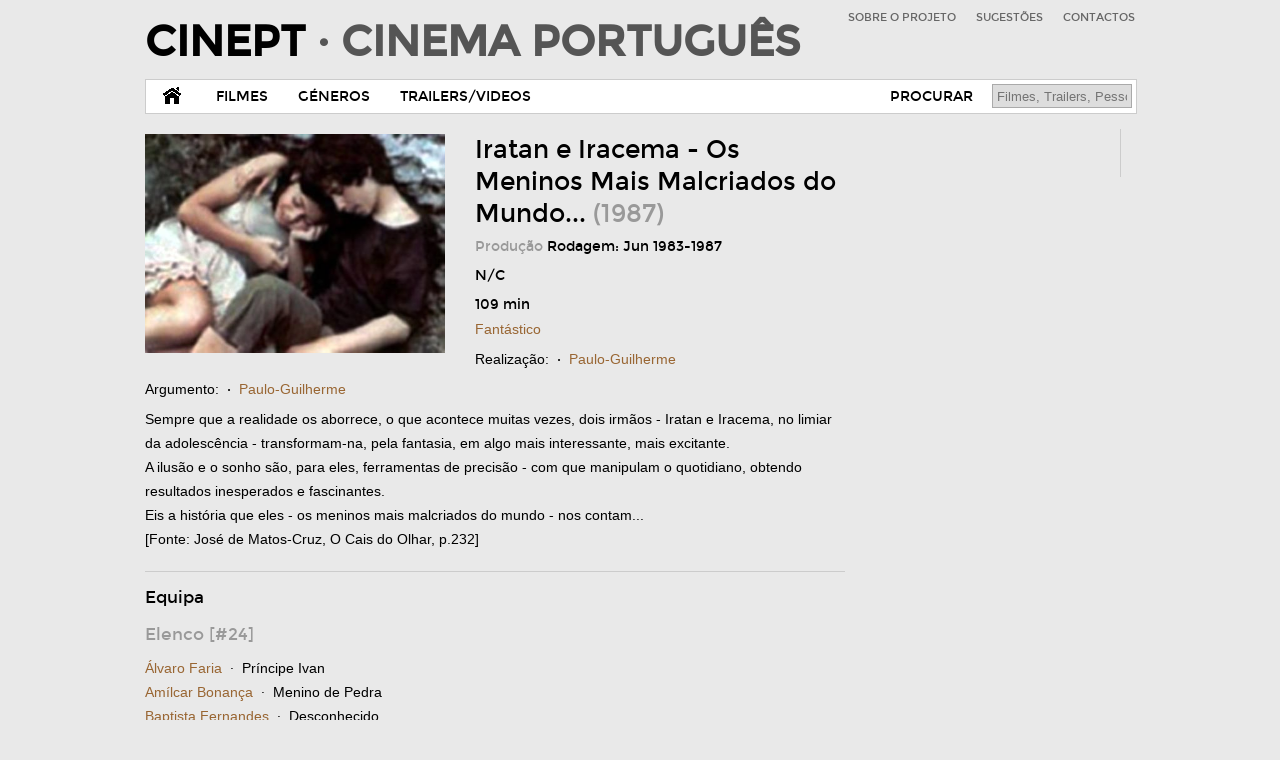

--- FILE ---
content_type: text/html; charset=UTF-8
request_url: https://www.cinept.ubi.pt/pt/filme/2574/Iratan+e+Iracema+-+Os+Meninos+Mais+Malcriados+do+Mundo...
body_size: 7022
content:

<!DOCTYPE html PUBLIC "-//W3C//DTD XHTML 1.0 Transitional//EN" "http://www.w3.org/TR/xhtml1/DTD/xhtml1-transitional.dtd">
<html xmlns="http://www.w3.org/1999/xhtml" xml:lang="pt-PT" lang="pt-PT"><!-- InstanceBegin template="/Templates/index.dwt.php" codeOutsideHTMLIsLocked="false" -->
<head>
<meta http-equiv="Content-Type" content="text/html; charset=UTF-8" />
<!-- InstanceBeginEditable name="doctitle" -->
<title>Iratan e Iracema - Os Meninos Mais Malcriados do Mundo... @ CinePT-Cinema Portugues [pt] </title>
<!-- InstanceEndEditable -->
<meta http-equiv="Expires" content="Thu, 22 Jan 2026 08:19:16 +0000" />
<meta http-equiv="Pragma" content="no-cache" />
<meta http-equiv="Cache-Control" content="no-cache, public" />
<meta http-equiv="Description" content="Base de Dados para a divulgação e promoção do Cinema Português. Filmes, figuras, festivais, trailers e factos do Cinema Portugues. 
Cursos de cinema da UBI-Universidade da Beira Interior." />
<meta http-equiv="Content-Language" content="pt" />
<meta name="robots" content="index, follow, no-cache" />
<meta name="rating" content="General" />
<meta name="revisit-after" content="1 Days" />
<meta name="author" content="Frederico Lopes / Marco Oliveira / Guilherme Nascimento" />
<meta name="Keywords" content="cine, cinema, película, cinemático, projecção, projeção, remake, curta-metragem, motion-picture, sétima arte, 7ª arte, filme, filmes, movie, movies, cena,
portugal, português, lusófono, lusófona, 
género, categoria, ação, animação, animado, drama, aventura, épico, comédia, romance, arte, ensaio, bio, biografia, crime, policial, doc, documentário, ficção, científica, school, escola, reportagem, suspense, telefilme, terror, horror, erótico, musical, história, histórico, 
cineasta, realizador, argumento, realizadores, atores, atrizes, produtoras, produção, argumento, crew, equipa técnica, cast, personagem, personagens, intérprete, interpretação, duplo, duplos, música, banda sonora, efeitos especiais, efeitos sonoros, 
festivais, festival, prémios, award, premiere, antevisão, concurso,
studio, set, palco, cena, cenário, movie set, claquete, clapboard, take, retake, sequência, sequence, storyboard, action, locais, país/países, 
trailer, trailers, video, videos, making of, backstage, imagens, posters, poster, portrait/landscape, cartaz, cartazes, technicolor, preto e branco, stereo, dolby, surround" />
<meta name="Description" content="Sempre que a realidade os aborrece, o que acontece muitas vezes, dois irmãos - Iratan e Iracema, no limiar da adolescência - transformam-na, pela fantasia, em algo mais interessante, mais excitante.
A ilusão e o sonho são, para eles, ferramentas de precisão - com que manipulam o quotidiano, obtendo resultados inesperados e fascinantes.
Eis a história que eles - os meninos mais malcriados do mundo - nos contam...
[Fonte: José de Matos-Cruz, O Cais do Olhar, p.232]" />
<meta name="geo.position" content="0.277861,-0.509073" />
<meta name="geo.placename" content="Rua Marquês D'Ávila e Bolama" />
<meta property="og:title" content="Iratan e Iracema - Os Meninos Mais Malcriados do Mundo..." />
<meta property="og:site_name" content="CinePT-Cinema Portugues" />
<meta property="og:description" content="Sempre que a realidade os aborrece, o que acontece muitas vezes, dois irmãos - Iratan e Iracema, no limiar da adolescência - transformam-na, pela fantasia, em algo mais interessante, mais excitante.
A ilusão e o sonho são, para eles, ferramentas de precisão - com que manipulam o quotidiano, obtendo resultados inesperados e fascinantes.
Eis a história que eles - os meninos mais malcriados do mundo - nos contam...
[Fonte: José de Matos-Cruz, O Cais do Olhar, p.232]"/>
<meta property="og:type" content="website" />
<meta property="og:url" content="http://www.cinept.ubi.pt//pt/filme/2574/Iratan+e+Iracema+-+Os+Meninos+Mais+Malcriados+do+Mundo..." />
<meta property="fb:admins" content="" />
<meta property="og:image" content="http://www.cinept.ubi.pt/images/bd/b7f9f386f720c552a02fdedd27ee319c.jpg" />
<meta property="og:image" content="http://www.cinept.ubi.pt/assets/img/256-icon.png" />
<meta property="og:latitude" content="0.277861" />
<meta property="og:longitude" content="-0.509073" />
<meta property="og:street-address" content="Rua Marquês D'Ávila e Bolama" />
<meta property="og:locality" content="Covilhã" />
<meta property="og:region" content="Castelo Branco" />
<meta property="og:postal-code" content="6201-001" />
<meta property="og:country-name" content="Portugal" />
<meta property="og:email" content="frederico.lopes@labcom.ubi.pt" />
<meta property="og:phone_number" content="+275319700"/>
<link rel="alternate" type="application/rss+xml" title="RSS" href="/assets/rss/" />
<link href='http://fonts.googleapis.com/css?family=Oswald' rel='stylesheet' type='text/css' />
<!--[if lt IE 9]>
<script src="http://html5shim.googlecode.com/svn/trunk/html5.js"></script>
<![endif]-->

<!-- Global Stylesheets -->
<link rel="stylesheet" href="/assets/css/reset.css" media="all" />
<link rel="stylesheet" href="/assets/css/fonts.css" media="all" />
<link rel="stylesheet" href="/assets/css/style.css" media="all" />

<!-- Fallback if browser does not support media queries + javascript (Read: Internet Explorer 7 - 8) -->
<link rel="stylesheet" href="/assets/css/10col.css" media="all" />

<!-- Media Queries / LESS -->
<link rel="stylesheet" href="/assets/css/10col.css" media="only screen and (min-width: 992px)" />
<link rel="stylesheet" href="/assets/css/8col.css" media="only screen and (min-width: 768px) and (max-width: 991px)" />
<link rel="stylesheet" href="/assets/css/5col.css" media="only screen and (min-width: 480px) and (max-width: 767px)" />
<link rel="stylesheet" href="/assets/css/3col.css" media="only screen and (max-width: 479px)" />

<!-- Smartphone stuff -->
<meta name="viewport" content="width=device-width, initial-scale=1"/>
<!-- Add "maximum-scale=1.0, user-scalable=no" to fix the Mobile Safari auto-zoom bug on orientation changes, but keep in mind that it will disable user-zooming completely. Bad for accessibility. -->

<!-- Favicons, 16x16 -->
<link rel="shortcut icon" href="/assets/img/favicon.ico" type="image/x-icon" />
<link rel="icon" href="/assets/img/favicon.ico" type="image/x-icon" />

<!-- Fancy Apple icons, -->
<link rel="apple-touch-icon" sizes="72x72" href="/assets/img/72-icon.png" />
<link rel="apple-touch-icon" sizes="57x57" href="/assets/img/57-icon.png" />

<!-- Fancy Apple icons, 144x144 -->
<link rel="apple-touch-icon" sizes="114x114" href="/assets/img/114-icon.png"/>

<!-- Fancy Apple 'fake webapp' support -->
<meta name="apple-mobile-web-app-capable" content="yes" />
<meta name="apple-mobile-web-app-status-bar-style" content="black" />
<link rel="apple-touch-startup-image" href="/assets/img/splash.png" />

<!-- Jquery -->
<script src="/assets/js/jquery.min.js" type="text/javascript"></script>

<!-- Media Queries for IE -->
<script src="/assets/js/jquery.mediaqueries1.2.js" type="text/javascript"></script>
<!-- InstanceBeginEditable name="head" -->
<style>
#Menu a.mFilmes { }
</style>
<!--<script type="text/javascript" src="/assets/lightbox/js/lightbox-2.6.min.js"></script>
<link rel="stylesheet" href="/assets/lightbox/css/lightbox.css" type="text/css" media="all" />-->
<!-- InstanceEndEditable -->
</head>
<body>
<!--

Cabecalho

-->
<header>
   <div id="Cabecalho">
      <div id="Logo"><a href="http://www.cinept.ubi.pt/pt/" title="CinePT-Cinema Portugues" target="_top" class="logo">CINEPT <span>&middot; CINEMA PORTUGU&Ecirc;S</span></a></div>
      <div id="MenuTopo">
         <ul>
            <li><a href="/pt/pag/1">SOBRE O PROJETO</a></li>
            <li><a href="/pt/pag/2/">SUGESTÕES</a></li>
            <li><a href="/pt/contatos/">CONTACTOS</a></li>
         </ul>
      </div>
   </div>
</header>
<!--

Menu

-->
<form id="fProcurar2" action="/pt/procurar/" enctype="multipart/form-data" method="post">
   <section id="MenuArea">
      <menu id="Menu">
         <ul>
            <li><a href="/pt/" class="home">&nbsp;</a></li>
            <li><a href="/pt/filmes/" class="mFilmes">FILMES</a></li>
            <li><a href="/pt/generos/" class="mGeneros">GÉNEROS</a></li>
            <li><a href="/pt/trailers/" class="mTrailers">TRAILERS/VIDEOS</a></li>
            <!-- <li><a href="/pt/festivais/" class="mFestivais">FESTIVAIS</a></li>-->
            <!-- <li><a href="#" class="mFilmesCompletos">FILMES COMPLETOS</a></li> //-->
         </ul>
         <div id="Procurar">
            <ul>
               <li><a href="/pt/procurar/" class="mProcurar">PROCURAR</a></li>
               <li>
                  <input name="q" type="text" alt="PROCURAR" value="" placeholder="Filmes, Trailers, Pessoas" />
                  <input type="submit" value="PROCURAR" />
               </li>
            </ul>
         </div>
      </menu>
   </section>
</form>
<!--

Info

-->
<section id="InfoArea">
   <div id="Info"> <!-- InstanceBeginEditable name="Info" -->
      <div class="coluna1"><div class="filme"><div class="poster"><a href="http://www.cinept.ubi.pt/images/bd/b7f9f386f720c552a02fdedd27ee319c.jpg" data-lightbox="image" title=""><img src="http://www.cinept.ubi.pt/images/bd/b7f9f386f720c552a02fdedd27ee319c.jpg" alt="" /></a></div><p class="titulo">Iratan e Iracema - Os Meninos Mais Malcriados do Mundo... <span>(1987)</span> </p><p class="minutos"><span>Produ&ccedil;&atilde;o </span>Rodagem: Jun 1983-1987</p><p class="classificacao"> N/C </p> <p class="minutos">109 min</p> <p class="minutos"><a href="/pt/genero/14">Fantástico</a> &nbsp; </p><p class="ocupacoes"><span>Realiza&ccedil;&atilde;o:</span>  &nbsp;&middot;&nbsp; <a href="/pt/pessoa/2143711013/Paulo-Guilherme">Paulo-Guilherme</a></p><p class="ocupacoes"><span>Argumento:</span>  &nbsp;&middot;&nbsp; <a href="/pt/pessoa/2143711013/Paulo-Guilherme">Paulo-Guilherme</a></p><p class="sinopse"><div class="sinopse comment more">Sempre que a realidade os aborrece, o que acontece muitas vezes, dois irmãos - Iratan e Iracema, no limiar da adolescência - transformam-na, pela fantasia, em algo mais interessante, mais excitante.<br />
A ilusão e o sonho são, para eles, ferramentas de precisão - com que manipulam o quotidiano, obtendo resultados inesperados e fascinantes.<br />
Eis a história que eles - os meninos mais malcriados do mundo - nos contam...<br />
[Fonte: José de Matos-Cruz, O Cais do Olhar, p.232]</div></p><div class="equipas"><div class="titulo">Equipa</div><ul><div class="titulo"><span>Elenco [#24]</span></div><li><a href="/pt/pessoa/2143691275/%C3%81lvaro+Faria">Álvaro Faria</a> &nbsp;&middot;&nbsp; Príncipe Ivan</li><li><a href="/pt/pessoa/2143703482/Am%C3%ADlcar+Bonan%C3%A7a">Amílcar Bonança</a> &nbsp;&middot;&nbsp; Menino de Pedra</li><li><a href="/pt/pessoa/2143690081/Baptista+Fernandes">Baptista Fernandes</a> &nbsp;&middot;&nbsp; Desconhecido</li><li><a href="/pt/pessoa/2143687072/Carlos+Machado">Carlos Machado</a> &nbsp;&middot;&nbsp; Rei</li><li><a href="/pt/pessoa/2143690279/Carlos+Wallenstein">Carlos Wallenstein</a> &nbsp;&middot;&nbsp; Criada Velha, Mordomo</li><li><a href="/pt/pessoa/2143690653/David+Silva">David Silva</a> &nbsp;&middot;&nbsp; Homem Vermelho</li><li><a href="/pt/pessoa/2143703826/Diana">Diana</a> &nbsp;&middot;&nbsp; Bruxa</li><li><a href="/pt/pessoa/2143692585/Eduardo+Viana">Eduardo Viana</a> &nbsp;&middot;&nbsp; Náufrago</li><li><a href="/pt/pessoa/2143704081/Henrique+Pinho">Henrique Pinho</a> &nbsp;&middot;&nbsp; 1º Ministro, Pai do Príncipe</li><li><a href="/pt/pessoa/2143688742/Jacinto+Ramos">Jacinto Ramos</a></li><li><a href="/pt/pessoa/2143704207/Jo%C3%A3o">João</a> &nbsp;&middot;&nbsp; Condessa</li><li><a href="/pt/pessoa/2143689839/Jo%C3%A3o+d%27%C3%81vila">João d'Ávila</a> &nbsp;&middot;&nbsp; Conde</li><li><a href="/pt/pessoa/2143689109/Jo%C3%A3o+Lagarto">João Lagarto</a> &nbsp;&middot;&nbsp; Pássaro Bisnau</li><li><a href="/pt/pessoa/2143704234/Jo%C3%A3o+Malaquias">João Malaquias</a> &nbsp;&middot;&nbsp; Primo</li><li><a href="/pt/pessoa/2143688505/Jos%C3%A9+Manuel+Rosado">José Manuel Rosado</a> &nbsp;&middot;&nbsp; Rainha dos Sonhos</li><li><a href="/pt/pessoa/2143704417/Ladislau+Ferreira">Ladislau Ferreira</a> &nbsp;&middot;&nbsp; Pai</li><li><a href="/pt/pessoa/2143704698/Michel">Michel</a> &nbsp;&middot;&nbsp; Vendedor de Memórias</li><li><a href="/pt/pessoa/2143704728/Miz%C3%A9">Mizé</a> &nbsp;&middot;&nbsp; Bruxa</li><li><a href="/pt/pessoa/2143704729/M%C3%B3nica">Mónica</a> &nbsp;&middot;&nbsp; Bruxa</li><li><a href="/pt/pessoa/2143692584/M%C3%B3nica+Monteiro">Mónica Monteiro</a> &nbsp;&middot;&nbsp; Iracema</li><li><a href="/pt/pessoa/2143713233/Nazar%C3%A9">Nazaré</a> &nbsp;&middot;&nbsp; Bruxa</li><li><a href="/pt/pessoa/2143692583/Paulo+Cruz">Paulo Cruz</a> &nbsp;&middot;&nbsp; Iratan</li><li><a href="/pt/pessoa/2143711013/Paulo-Guilherme">Paulo-Guilherme</a> &nbsp;&middot;&nbsp; Faquir</li><li><a href="/pt/pessoa/2143704933/Rita+Rodrigues">Rita Rodrigues</a> &nbsp;&middot;&nbsp; Prima</li></ul><br><ul><div class="titulo"><span>Equipa t&eacute;cnica [#54]</span></div><p class="ocupacoes"><span>Anotação:</span> &nbsp; &middot; &nbsp;<a href="/pt/pessoa/2143713227/Xana+Cruz">Xana Cruz</a>&nbsp; &middot; &nbsp;<a href="/pt/pessoa/2143713226/Thereza+Jessouroun">Thereza Jessouroun</a><p class="ocupacoes"><span>Argumento:</span> &nbsp; &middot; &nbsp;<a href="/pt/pessoa/2143711013/Paulo-Guilherme">Paulo-Guilherme</a><p class="ocupacoes"><span>Assistente de Imagem:</span> &nbsp; &middot; &nbsp;<a href="/pt/pessoa/2143691407/M%C3%A1rio+Mendes">Mário Mendes</a>&nbsp; &middot; &nbsp;<a href="/pt/pessoa/2143710386/Carlos+Lopes">Carlos Lopes</a>&nbsp; &middot; &nbsp;<a href="/pt/pessoa/2143713222/Alexandre+Gra%C3%A7a">Alexandre Graça</a>&nbsp; &middot; &nbsp;<a href="/pt/pessoa/2143689570/Carlos+Assis">Carlos Assis</a><p class="ocupacoes"><span>Assistente de Produção:</span> &nbsp; &middot; &nbsp;<a href="/pt/pessoa/2143713230/Ant%C3%B3nio+Reis+%28III%29">António Reis (III)</a>&nbsp; &middot; &nbsp;<a href="/pt/pessoa/2143713229/Gon%C3%A7alo+de+Carvalho">Gonçalo de Carvalho</a>&nbsp; &middot; &nbsp;<a href="/pt/pessoa/2143691038/Jaime+Cruz">Jaime Cruz</a>&nbsp; &middot; &nbsp;<a href="/pt/pessoa/2143713231/Jos%C3%A9+Cirne">José Cirne</a><p class="ocupacoes"><span>Assistente de Realização:</span> &nbsp; &middot; &nbsp;<a href="/pt/pessoa/2143689074/Pedro+M.+Ruivo">Pedro M. Ruivo</a><p class="ocupacoes"><span>Assistente de Som:</span> &nbsp; &middot; &nbsp;<a href="/pt/pessoa/2143689561/Quintino+Bastos">Quintino Bastos</a><p class="ocupacoes"><span>Autor da Obra Original:</span> &nbsp; &middot; &nbsp;<a href="/pt/pessoa/2143691317/Olavo+d%27E%C3%A7a+Leal">Olavo d'Eça Leal</a> <span class="adicional">[Iratan e Iracema]</span><p class="ocupacoes"><span>Canções por:</span> &nbsp; &middot; &nbsp;<a href="/pt/pessoa/2143692210/Maria+Jo%C3%A3o">Maria João</a>&nbsp; &middot; &nbsp;<a href="/pt/pessoa/2143711013/Paulo-Guilherme">Paulo-Guilherme</a><p class="ocupacoes"><span>Caracterização:</span> &nbsp; &middot; &nbsp;<a href="/pt/pessoa/2143713225/Maria+Caeiro">Maria Caeiro</a><p class="ocupacoes"><span>Cenários:</span> &nbsp; &middot; &nbsp;<a href="/pt/pessoa/2143711013/Paulo-Guilherme">Paulo-Guilherme</a><p class="ocupacoes"><span>Chefe de Produção:</span> &nbsp; &middot; &nbsp;<a href="/pt/pessoa/2143688920/Tino+Navarro">Tino Navarro</a><p class="ocupacoes"><span>Construções:</span> &nbsp; &middot; &nbsp;<a href="/pt/pessoa/2143690991/Paulo+Braga">Paulo Braga</a><p class="ocupacoes"><span>Decoração:</span> &nbsp; &middot; &nbsp;<a href="/pt/pessoa/2143690359/M%C3%A1rio+Alberto">Mário Alberto</a> <span class="adicional">[Adereços]</span>&nbsp; &middot; &nbsp;<a href="/pt/pessoa/2143713224/%C3%93scar+Ata%C3%ADde">Óscar Ataíde</a>&nbsp; &middot; &nbsp;<a href="/pt/pessoa/2143712941/Margarida+Varej%C3%A3o">Margarida Varejão</a><p class="ocupacoes"><span>Direcção de Fotografia:</span> &nbsp; &middot; &nbsp;<a href="/pt/pessoa/2143689487/M%C3%A1rio+de+Carvalho">Mário de Carvalho</a>&nbsp; &middot; &nbsp;<a href="/pt/pessoa/2143688934/Daniel+Del-Negro">Daniel Del-Negro</a><p class="ocupacoes"><span>Direcção de Montagem:</span> &nbsp; &middot; &nbsp;<a href="/pt/pessoa/2143711013/Paulo-Guilherme">Paulo-Guilherme</a><p class="ocupacoes"><span>Direcção de Som:</span> &nbsp; &middot; &nbsp;<a href="/pt/pessoa/2143688943/Pedro+Caldas">Pedro Caldas</a>&nbsp; &middot; &nbsp;<a href="/pt/pessoa/2143688977/Carlos+Alberto+Lopes">Carlos Alberto Lopes</a><p class="ocupacoes"><span>Efeitos Especiais:</span> &nbsp; &middot; &nbsp;<a href="/pt/pessoa/2143711013/Paulo-Guilherme">Paulo-Guilherme</a><p class="ocupacoes"><span>Efeitos Visuais:</span> &nbsp; &middot; &nbsp;<a href="/pt/pessoa/2143691326/Jer%C3%B3nimo+de+Jesus">Jerónimo de Jesus</a><p class="ocupacoes"><span>Electricista:</span> &nbsp; &middot; &nbsp;<a href="/pt/pessoa/2143714136/Jo%C3%A3o+Silva+%28V%29">João Silva (V)</a>&nbsp; &middot; &nbsp;<a href="/pt/pessoa/2143687490/Manuel+Silva">Manuel Silva</a><p class="ocupacoes"><span>Etalonagem:</span> &nbsp; &middot; &nbsp;<a href="/pt/pessoa/2143690149/Teresa+Ferreira">Teresa Ferreira</a><p class="ocupacoes"><span>Figurinos:</span> &nbsp; &middot; &nbsp;<a href="/pt/pessoa/2143711013/Paulo-Guilherme">Paulo-Guilherme</a><p class="ocupacoes"><span>Genérico:</span> &nbsp; &middot; &nbsp;<a href="/pt/pessoa/2143690664/Jos%C3%A9+Jo%C3%A3o">José João</a> <span class="adicional">[Truca]</span><p class="ocupacoes"><span>Letra das Canções:</span> &nbsp; &middot; &nbsp;<a href="/pt/pessoa/2143711013/Paulo-Guilherme">Paulo-Guilherme</a><p class="ocupacoes"><span>Maquinista:</span> &nbsp; &middot; &nbsp;<a href="/pt/pessoa/2143690379/Amadeu+Lomar">Amadeu Lomar</a>&nbsp; &middot; &nbsp;<a href="/pt/pessoa/2143713223/Rog%C3%A9rio+Sequeira">Rogério Sequeira</a>&nbsp; &middot; &nbsp;<a href="/pt/pessoa/2143690201/Vasco+Sequeira">Vasco Sequeira</a><p class="ocupacoes"><span>Montagem:</span> &nbsp; &middot; &nbsp;<a href="/pt/pessoa/2143689000/Jos%C3%A9+Alves+Pereira">José Alves Pereira</a><p class="ocupacoes"><span>Montagem Negativo:</span> &nbsp; &middot; &nbsp;<a href="/pt/pessoa/2143711696/Gra%C3%A7a+Boavista">Graça Boavista</a><p class="ocupacoes"><span>Música:</span> &nbsp; &middot; &nbsp;<a href="/pt/pessoa/2143692582/Rui+Guedes">Rui Guedes</a>&nbsp; &middot; &nbsp;<a href="/pt/pessoa/2143690600/Francisco+Bai%C3%A3o">Francisco Baião</a>&nbsp; &middot; &nbsp;<a href="/pt/pessoa/2143687326/Ant%C3%B3nio+Ferro+%28II%29">António Ferro (II)</a><p class="ocupacoes"><span>Narração:</span> &nbsp; &middot; &nbsp;<a href="/pt/pessoa/2143713228/Maria+Helena+d%27E%C3%A7a+Leal">Maria Helena d'Eça Leal</a><p class="ocupacoes"><span>Operador de Imagem:</span> &nbsp; &middot; &nbsp;<a href="/pt/pessoa/2143690879/Am%C3%ADlcar+Carrajola">Amílcar Carrajola</a><p class="ocupacoes"><span>Produção:</span> &nbsp; &middot; &nbsp;<a href="/pt/pessoa/2143711013/Paulo-Guilherme">Paulo-Guilherme</a><p class="ocupacoes"><span>Produção Executiva:</span> &nbsp; &middot; &nbsp;<a href="/pt/pessoa/2143711013/Paulo-Guilherme">Paulo-Guilherme</a><p class="ocupacoes"><span>Realização:</span> &nbsp; &middot; &nbsp;<a href="/pt/pessoa/2143711013/Paulo-Guilherme">Paulo-Guilherme</a><p class="ocupacoes"><span>Secretária de Produção:</span> &nbsp; &middot; &nbsp;<a href="/pt/pessoa/2143688017/Nat%C3%A9rcia+Machado">Natércia Machado</a><p class="ocupacoes"><span>Secretariado de Produção:</span> &nbsp; &middot; &nbsp;<a href="/pt/pessoa/2143713232/Renato+dos+Santos">Renato dos Santos</a><p class="ocupacoes"><span>Vestuário:</span> &nbsp; &middot; &nbsp;<a href="/pt/pessoa/2143690359/M%C3%A1rio+Alberto">Mário Alberto</a>&nbsp; &middot; &nbsp;<a href="/pt/pessoa/2143713224/%C3%93scar+Ata%C3%ADde">Óscar Ataíde</a>&nbsp; &middot; &nbsp;<a href="/pt/pessoa/2143703478/Am%C3%A9lia+Varej%C3%A3o">Amélia Varejão</a></p></ul></div><div class="entidades"><div class="titulo">Entidades <span>[#3]:</span></div><ul><li>Tobis Portuguesa <span>&middot; Laboratório de Imagem</span></li><li>JorSom <span>&middot; Registo de Som</span></li><li>Nacional Filmes <span>&middot; Registo de Som</span></li></ul></div><div class="paises"><div class="titulo">Exteriores <span>[#3]:</span></div><div class="sinopse"><ul>Lisboa | Castelo de S. Jorge | Tróia | </ul></div></div><div class="equipas clearfix"><div class="titulo">Estreias <span>[#2]:</span></div><div class="sinopse"><ul><li>1988-02-11 | Cinemateca Portuguesa | Ante-Estreia</li><li>1987-12-21 | Emissão na RTP1 | Estreia</li></ul></div></div><p class="observacoes clear sinopse barraSeparadora"><strong>Dados T&eacute;cnicos:</strong><br>Cor | 35 mm | 1.66:1 | </p><p class="observacoes clear sinopse barraSeparadora"><strong>Outras informa&ccedil;&otilde;es: </strong><br> Existe uma série Televisiva em 6 episódios, com 25 minutos cada<br />
<br />
Festivais e Prémios: <br />
# 1988 - Festival de Cinema dos Países de Língua Oficial Portuguesa, Aveiro - Troféu de Ouro</p></div></div>
      <div class="coluna2">
         <p>&nbsp;</p>
<p class="center">
<span class='st_facebook_vcount' displaytext='Facebook'></span>
<span class='st_twitter_vcount' displaytext='Tweet'></span>
<span class='st_linkedin_vcount' displaytext='LinkedIn'></span><br />
<span class='st_pinterest_vcount' displaytext='Pinterest'></span>
<span class='st_email_vcount' displaytext='Email'></span>
<span class='st_sharethis_vcount' displaytext='Share'></span>
<script type="text/javascript">var switchTo5x=true;</script>
<script type="text/javascript" src="http://w.sharethis.com/button/buttons.js"></script>
<script type="text/javascript">stLight.options({publisher: "ff7d835b-9ef9-4faf-91a3-0eadb6e8c8c6", doNotHash: false, doNotCopy: false, hashAddressBar: false});</script>
</p>      </div>
      <!-- InstanceEndEditable --> </div>
</section>
<!--

Rodape

-->
<footer id="RodapeArea">
   <div id="Rodape">
      <p><a href="https://www.cinept.ubi.pt/_admin/" target="_blank">2012&mdash;2026</a> <!--&copy;--> <a href="http://www.cinept.ubi.pt/" >CinePT-Cinema Portugues</a> <!--&middot; <span>Todos os direitos reservados.</span>--></p>
   </div>
</footer>
<script type="text/javascript">
  (function(i,s,o,g,r,a,m){i['GoogleAnalyticsObject']=r;i[r]=i[r]||function(){
  (i[r].q=i[r].q||[]).push(arguments)},i[r].l=1*new Date();a=s.createElement(o),
  m=s.getElementsByTagName(o)[0];a.async=1;a.src=g;m.parentNode.insertBefore(a,m)
  })(window,document,'script','//www.google-analytics.com/analytics.js','ga');

  ga('create', 'UA-22761986-2', 'ubi.pt');
  ga('send', 'pageview');

</script>
</body>
<!-- InstanceEnd --></html>


<script>
$(document).ready(function() {
    var showChar = 500;
    var ellipsestext = "...";
    var moretext = "Ver mais";
    var lesstext = "(-)";
    $('.more').each(function() {
        var content = $(this).html();
 
        if(content.length > showChar) {
 
            var c = content.substr(0, showChar);
            var h = content.substr(showChar, content.length - showChar);
 
            var html = c + '<span class="moreellipses">' + ellipsestext+ '&nbsp;</span><span class="morecontent"><span>' + h + '</span>&nbsp;&nbsp;<a href="" class="morelink">' + moretext + '</a></span>';
 
            $(this).html(html);
        }
 
    });
 
    $(".morelink").click(function(){
        if($(this).hasClass("less")) {
            $(this).removeClass("less");
            $(this).html(moretext);
        } else {
            $(this).addClass("less");
            $(this).html(lesstext);
        }
        $(this).parent().prev().toggle();
        $(this).prev().toggle();
        return false;
    });
});
</script>

<script type="text/javascript" src="/assets/lightbox/js/lightbox-2.6.min.js"></script>
<link rel="stylesheet" href="/assets/lightbox/css/lightbox.css" type="text/css" media="all" />


<style>
.morecontent span {
    display: none;
	color: #000;
	font-weight:normal;
}
</style>
